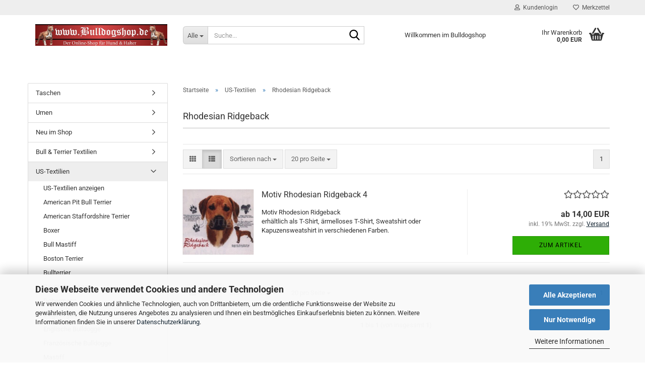

--- FILE ---
content_type: text/html; charset=utf-8
request_url: https://www.bulldogshop.de/us-textilien/rhodesian-ridgeback/
body_size: 14124
content:





	<!DOCTYPE html>
	<html xmlns="http://www.w3.org/1999/xhtml" dir="ltr" lang="de">
		
			<head>
				
					
					<!--

					=========================================================
					Shopsoftware by Gambio GmbH (c) 2005-2023 [www.gambio.de]
					=========================================================

					Gambio GmbH offers you highly scalable E-Commerce-Solutions and Services.
					The Shopsoftware is redistributable under the GNU General Public License (Version 2) [http://www.gnu.org/licenses/gpl-2.0.html].
					based on: E-Commerce Engine Copyright (c) 2006 xt:Commerce, created by Mario Zanier & Guido Winger and licensed under GNU/GPL.
					Information and contribution at http://www.xt-commerce.com

					=========================================================
					Please visit our website: www.gambio.de
					=========================================================

					-->
				

                
                    
                

				
					<meta name="viewport" content="width=device-width, initial-scale=1, minimum-scale=1.0" />
				

				
					<meta http-equiv="Content-Type" content="text/html; charset=utf-8" />
		<meta name="language" content="de" />
		<meta name="keywords" content="Bulldogshop, Bulldog, Dogo, Pitbull, Pit Bull, Staffordshire, Bullterrier, Bordeaux, Dogge, Accessoires, Zubehör, Leine, Halsband, Geschirr, Aufkleber, T-Shirt,Fussmatte,Aufkleber,Warnschild" />
		<meta name="description" content="Rhodesian Ridgeback" />
		<meta property="og:description" content="Rhodesian Ridgeback" />
		<meta property="og:image" content="https://www.bulldogshop.de/images/categories/og/" />
		<meta property="og:title" content="Rhodesian Ridgeback" />
		<meta property="og:type" content="product.group" />
		<title>Bulldogshop - Rhodesian Ridgeback</title>

				

								
									

				
					<base href="https://www.bulldogshop.de/" />
				

				
											
							<link rel="shortcut icon" href="https://www.bulldogshop.de/images/logos/favicon.ico" type="image/x-icon" />
						
									

				
											
							<link rel="apple-touch-icon" href="https://www.bulldogshop.de/images/logos/favicon.png" />
						
									

				
											
							<link id="main-css" type="text/css" rel="stylesheet" href="public/theme/styles/system/main.min.css?bust=1760826069" />
						
									

				
					<meta name="robots" content="index,follow" />
		<link rel="canonical" href="https://www.bulldogshop.de/us-textilien/rhodesian-ridgeback/" />
		<meta property="og:url" content="https://www.bulldogshop.de/us-textilien/rhodesian-ridgeback/">
		
				

				
									
			</head>
		
		
			<body class="page-index-type-c52 page-index-type-gm_boosted_category page-index-type-cat page-index-type-cPath"
				  data-gambio-namespace="https://www.bulldogshop.de/public/theme/javascripts/system"
				  data-jse-namespace="https://www.bulldogshop.de/JSEngine/build"
				  data-gambio-controller="initialize"
				  data-gambio-widget="input_number responsive_image_loader transitions header image_maps modal history dropdown core_workarounds anchor"
				  data-input_number-separator=","
					>

				
					
				

				
									

				
									
		




	



	
		<div id="outer-wrapper" >
			
				<header id="header" class="navbar">
					
	





	<div id="topbar-container">
						
		
					

		
			<div class="navbar-topbar">
				
					<nav data-gambio-widget="menu link_crypter" data-menu-switch-element-position="false" data-menu-events='{"desktop": ["click"], "mobile": ["click"]}' data-menu-ignore-class="dropdown-menu">
						<ul class="nav navbar-nav navbar-right" data-menu-replace="partial">

                            <li class="navbar-topbar-item">
                                <ul id="secondaryNavigation" class="nav navbar-nav ignore-menu">
                                                                    </ul>

                                <script id="secondaryNavigation-menu-template" type="text/mustache">
                                    
                                        <ul id="secondaryNavigation" class="nav navbar-nav">
                                            <li v-for="(item, index) in items" class="navbar-topbar-item hidden-xs content-manager-item">
                                                <a href="javascript:;" :title="item.title" @click="goTo(item.content)">
                                                    <span class="fa fa-arrow-circle-right visble-xs-block"></span>
                                                    {{item.title}}
                                                </a>
                                            </li>
                                        </ul>
                                    
                                </script>
                            </li>

							
															

							
															

							
															

							
															

							
															

							
							
																	
										<li class="dropdown navbar-topbar-item first">
											<a title="Anmeldung" href="/us-textilien/rhodesian-ridgeback/#" class="dropdown-toggle" data-toggle-hover="dropdown" role="button" aria-label="Kundenlogin">
												
																											
															<span class="fa fa-user-o"></span>
														
																									

												&nbsp;Kundenlogin
											</a>
											




	<ul class="dropdown-menu dropdown-menu-login arrow-top">
		
			<li class="arrow"></li>
		
		
		
			<li class="dropdown-header hidden-xs">Kundenlogin</li>
		
		
		
			<li>
				<form action="https://www.bulldogshop.de/login.php?action=process" method="post" class="form-horizontal">
					<input type="hidden" name="return_url" value="https://www.bulldogshop.de/us-textilien/rhodesian-ridgeback/">
					<input type="hidden" name="return_url_hash" value="d1de8d8d42f8158015a526c5f957014073cf73dc596513ca3e67fb6c7d8baf2c">
					
						<div class="form-group">
                            <label for="box-login-dropdown-login-username" class="form-control sr-only">E-Mail</label>
							<input
                                autocomplete="username"
                                type="email"
                                id="box-login-dropdown-login-username"
                                class="form-control"
                                placeholder="E-Mail"
                                name="email_address"
                                oninput="this.setCustomValidity('')"
                                oninvalid="this.setCustomValidity('Bitte geben Sie eine korrekte Emailadresse ein')"
                            />
						</div>
					
					
                        <div class="form-group password-form-field" data-gambio-widget="show_password">
                            <label for="box-login-dropdown-login-password" class="form-control sr-only">Passwort</label>
                            <input autocomplete="current-password" type="password" id="box-login-dropdown-login-password" class="form-control" placeholder="Passwort" name="password" />
                            <button class="btn show-password hidden" type="button">
                                <i class="fa fa-eye" aria-hidden="true"></i>
                                <span class="sr-only">Toggle Password View</span>
                            </button>
                        </div>
					
					
						<div class="dropdown-footer row">
							
	
								
									<input type="submit" class="btn btn-primary btn-block" value="Anmelden" />
								
								<ul>
									
										<li>
											<a title="Konto erstellen" href="https://www.bulldogshop.de/shop.php?do=CreateRegistree">
												Konto erstellen
											</a>
										</li>
									
									
										<li>
											<a title="Passwort vergessen?" href="https://www.bulldogshop.de/password_double_opt.php">
												Passwort vergessen?
											</a>
										</li>
									
								</ul>
							
	

	
						</div>
					
				</form>
			</li>
		
	</ul>


										</li>
									
															

							
																	
										<li class="navbar-topbar-item">
											<a href="https://www.bulldogshop.de/wish_list.php" title="Merkzettel anzeigen" aria-label="Merkzettel">
												
																											
															<span class="fa fa-heart-o"></span>
														
																									

												&nbsp;Merkzettel
											</a>
										</li>
									
															

							
						</ul>
					</nav>
				
			</div>
		
	</div>




	<div class="inside">

		<div class="row">

		
												
			<div class="navbar-header" data-gambio-widget="mobile_menu">
									
							
		<div id="navbar-brand" class="navbar-brand">
			<a href="https://www.bulldogshop.de/" title="Bulldogshop">
				<img id="main-header-logo" class="img-responsive" src="https://www.bulldogshop.de/images/logos/bulldogshop_logo_logo_logo.jpg" alt="Bulldogshop-Logo">
			</a>
		</div>
	
					
								
					
	
	
			
	
		<button type="button" class="navbar-toggle" aria-label="navigationbar toggle button" data-mobile_menu-target="#categories .navbar-collapse"
		        data-mobile_menu-body-class="categories-open" data-mobile_menu-toggle-content-visibility>
			<img src="public/theme/images/svgs/bars.svg" class="gx-menu svg--inject" alt="menu bars icon">
		</button>
	
	
	
		<button type="button" class="navbar-toggle cart-icon" data-mobile_menu-location="shopping_cart.php">
			<img src="public/theme/images/svgs/basket.svg" class="gx-cart-basket svg--inject" alt="shopping cart icon">
			<span class="cart-products-count hidden">
				0
			</span>
		</button>
	
	
			
			<button type="button" class="navbar-toggle" aria-label="searchbar toggle button" data-mobile_menu-target=".navbar-search" data-mobile_menu-body-class="search-open"
					data-mobile_menu-toggle-content-visibility>
				<img src="public/theme/images/svgs/search.svg" class="gx-search svg--inject" alt="search icon">
			</button>
		
	
				
			</div>
		

		
							






	<div class="navbar-search collapse">

		
						<p class="navbar-search-header dropdown-header">Suche</p>
		

		
			<form role="search" action="advanced_search_result.php" method="get" data-gambio-widget="live_search">

				<div class="navbar-search-input-group input-group">
					<div class="navbar-search-input-group-btn input-group-btn custom-dropdown" data-dropdown-trigger-change="false" data-dropdown-trigger-no-change="false">

						
							<button aria-label="Suche..." type="button" class="btn btn-default dropdown-toggle" data-toggle="dropdown" aria-haspopup="true" aria-expanded="false">
								<span class="dropdown-name">Alle</span> <span class="caret"></span>
							</button>
						

						
															
									<ul class="dropdown-menu">
																				
												<li><a href="#" data-rel="0">Alle</a></li>
											
																							
													<li><a href="#" data-rel="115">Taschen</a></li>
												
																							
													<li><a href="#" data-rel="116">Urnen</a></li>
												
																							
													<li><a href="#" data-rel="1">Neu im Shop</a></li>
												
																							
													<li><a href="#" data-rel="32">Bull & Terrier Textilien</a></li>
												
																							
													<li><a href="#" data-rel="2">US-Textilien</a></li>
												
																							
													<li><a href="#" data-rel="30">Mousepads</a></li>
												
																							
													<li><a href="#" data-rel="3">Fussmatten</a></li>
												
																							
													<li><a href="#" data-rel="20">Dog-Shirts</a></li>
												
																							
													<li><a href="#" data-rel="4">Warnschilder</a></li>
												
																							
													<li><a href="#" data-rel="5">Kalender 2023</a></li>
												
																							
													<li><a href="#" data-rel="6">Halsbänder</a></li>
												
																							
													<li><a href="#" data-rel="7">Leinen</a></li>
												
																							
													<li><a href="#" data-rel="13">Geschirre</a></li>
												
																							
													<li><a href="#" data-rel="16">Breaking Sticks</a></li>
												
																							
													<li><a href="#" data-rel="15">Maulkörbe</a></li>
												
																							
													<li><a href="#" data-rel="8">Hundefiguren</a></li>
												
																							
													<li><a href="#" data-rel="33">Geldbörsen Frauen</a></li>
												
																							
													<li><a href="#" data-rel="34">Geldbörsen Männer</a></li>
												
																							
													<li><a href="#" data-rel="35">Regenschirme</a></li>
												
																							
													<li><a href="#" data-rel="9">Tassen</a></li>
												
																							
													<li><a href="#" data-rel="10">Anstecker & Pins</a></li>
												
																							
													<li><a href="#" data-rel="11">Aufkleber</a></li>
												
																							
													<li><a href="#" data-rel="17">Schlüsselanhänger</a></li>
												
																							
													<li><a href="#" data-rel="18">Designer Fussmatten</a></li>
												
																							
													<li><a href="#" data-rel="19">Ergänzungsfuttermittel</a></li>
												
																							
													<li><a href="#" data-rel="14">Chopper & Biker Textilien</a></li>
												
																							
													<li><a href="#" data-rel="21">Doberman Deutschland</a></li>
												
																							
													<li><a href="#" data-rel="22">Tysonz</a></li>
												
																							
													<li><a href="#" data-rel="23">Hosen / Shorts</a></li>
												
																							
													<li><a href="#" data-rel="24">Schuhe / Boots</a></li>
												
																							
													<li><a href="#" data-rel="25">Sonstiges</a></li>
												
																							
													<li><a href="#" data-rel="26">Futternäpfe</a></li>
												
																							
													<li><a href="#" data-rel="27">Transport & Sicherheit</a></li>
												
																							
													<li><a href="#" data-rel="31">Kühlprodukte</a></li>
												
																							
													<li><a href="#" data-rel="29">Training und Sport</a></li>
												
																							
													<li><a href="#" data-rel="28">Schwibbögen / Lichterbögen</a></li>
												
																							
													<li><a href="#" data-rel="37">Gold- und Silberschmuck</a></li>
												
																							
													<li><a href="#" data-rel="36">Gürteltaschen</a></li>
												
																							
													<li><a href="#" data-rel="12">Sonderangebote</a></li>
												
																							
													<li><a href="#" data-rel="38">Hundefutter</a></li>
												
																														</ul>
								
													

						
															
                                    <label for="top-search-button-categories-id" class="sr-only">Alle</label>
									<select id="top-search-button-categories-id" name="categories_id">
										<option value="0">Alle</option>
																																	
													<option value="115">Taschen</option>
												
																							
													<option value="116">Urnen</option>
												
																							
													<option value="1">Neu im Shop</option>
												
																							
													<option value="32">Bull & Terrier Textilien</option>
												
																							
													<option value="2">US-Textilien</option>
												
																							
													<option value="30">Mousepads</option>
												
																							
													<option value="3">Fussmatten</option>
												
																							
													<option value="20">Dog-Shirts</option>
												
																							
													<option value="4">Warnschilder</option>
												
																							
													<option value="5">Kalender 2023</option>
												
																							
													<option value="6">Halsbänder</option>
												
																							
													<option value="7">Leinen</option>
												
																							
													<option value="13">Geschirre</option>
												
																							
													<option value="16">Breaking Sticks</option>
												
																							
													<option value="15">Maulkörbe</option>
												
																							
													<option value="8">Hundefiguren</option>
												
																							
													<option value="33">Geldbörsen Frauen</option>
												
																							
													<option value="34">Geldbörsen Männer</option>
												
																							
													<option value="35">Regenschirme</option>
												
																							
													<option value="9">Tassen</option>
												
																							
													<option value="10">Anstecker & Pins</option>
												
																							
													<option value="11">Aufkleber</option>
												
																							
													<option value="17">Schlüsselanhänger</option>
												
																							
													<option value="18">Designer Fussmatten</option>
												
																							
													<option value="19">Ergänzungsfuttermittel</option>
												
																							
													<option value="14">Chopper & Biker Textilien</option>
												
																							
													<option value="21">Doberman Deutschland</option>
												
																							
													<option value="22">Tysonz</option>
												
																							
													<option value="23">Hosen / Shorts</option>
												
																							
													<option value="24">Schuhe / Boots</option>
												
																							
													<option value="25">Sonstiges</option>
												
																							
													<option value="26">Futternäpfe</option>
												
																							
													<option value="27">Transport & Sicherheit</option>
												
																							
													<option value="31">Kühlprodukte</option>
												
																							
													<option value="29">Training und Sport</option>
												
																							
													<option value="28">Schwibbögen / Lichterbögen</option>
												
																							
													<option value="37">Gold- und Silberschmuck</option>
												
																							
													<option value="36">Gürteltaschen</option>
												
																							
													<option value="12">Sonderangebote</option>
												
																							
													<option value="38">Hundefutter</option>
												
																														</select>
								
													

					</div>
					<input type="text" id="search-field-input" name="keywords" placeholder="Suche..." class="form-control search-input" autocomplete="off" />
					
					<button aria-label="Suche..." type="submit" class="form-control-feedback">
						<img src="public/theme/images/svgs/search.svg" class="gx-search-input svg--inject" alt="search icon">
					</button>
					

                    <label for="search-field-input" class="control-label sr-only">Suche...</label>
					

				</div>


									<input type="hidden" value="1" name="inc_subcat" />
				
				
					<div class="navbar-search-footer visible-xs-block">
						
							<button class="btn btn-primary btn-block" type="submit">
								Suche...
							</button>
						
						
							<a href="advanced_search.php" class="btn btn-default btn-block" title="Erweiterte Suche">
								Erweiterte Suche
							</a>
						
					</div>
				

				<div class="search-result-container"></div>

			</form>
		
	</div>


					

		
							
					
	<div class="custom-container">
		
			<div class="inside">
				
											
							<p>
	Willkommen im Bulldogshop
</p>

						
									
			</div>
		
	</div>
				
					

		
    		<!-- layout_header honeygrid -->
							
					


	<nav id="cart-container" class="navbar-cart" data-gambio-widget="menu cart_dropdown" data-menu-switch-element-position="false">
		
			<ul class="cart-container-inner">
				
					<li>
						<a href="https://www.bulldogshop.de/shopping_cart.php" class="dropdown-toggle">
							
								<img src="public/theme/images/svgs/basket.svg" alt="shopping cart icon" class="gx-cart-basket svg--inject">
								<span class="cart">
									Ihr Warenkorb<br />
									<span class="products">
										0,00 EUR
									</span>
								</span>
							
							
																	<span class="cart-products-count hidden">
										
									</span>
															
						</a>

						
							



	<ul class="dropdown-menu arrow-top cart-dropdown cart-empty">
		
			<li class="arrow"></li>
		
	
		
					
	
		
			<li class="cart-dropdown-inside">
		
				
									
				
									
						<div class="cart-empty">
							Sie haben noch keine Artikel in Ihrem Warenkorb.
						</div>
					
								
			</li>
		
	</ul>
						
					</li>
				
			</ul>
		
	</nav>

				
					

		</div>

	</div>









	<noscript>
		<div class="alert alert-danger noscript-notice" role="alert">
			JavaScript ist in Ihrem Browser deaktiviert. Aktivieren Sie JavaScript, um alle Funktionen des Shops nutzen und alle Inhalte sehen zu können.
		</div>
	</noscript>



			



	
					
				<div id="categories">
					<div class="navbar-collapse collapse">
						
							<nav class="navbar-default navbar-categories hidden-sm hidden-md hidden-lg" data-gambio-widget="menu">
								
									<ul class="level-1 nav navbar-nav">
																				
										
											<li class="dropdown dropdown-more" style="display: none">
												
													<a class="dropdown-toggle" href="#" title="">
														Weitere
													</a>
												
												
													<ul class="level-2 dropdown-menu ignore-menu"></ul>
												
											</li>
										
									</ul>
								
							</nav>
						
					</div>
				</div>
			
			


					</header>
			

			
				
				

			
				<div id="wrapper">
					<div class="row">

						
							<div id="main">
								<div class="main-inside">
									
										
	
			<script type="application/ld+json">{"@context":"https:\/\/schema.org","@type":"BreadcrumbList","itemListElement":[{"@type":"ListItem","position":1,"name":"Startseite","item":"https:\/\/www.bulldogshop.de\/"},{"@type":"ListItem","position":2,"name":"US-Textilien","item":"https:\/\/www.bulldogshop.de\/us-textilien\/"},{"@type":"ListItem","position":3,"name":"Rhodesian Ridgeback","item":"https:\/\/www.bulldogshop.de\/us-textilien\/rhodesian-ridgeback\/"}]}</script>
	    
		<div id="breadcrumb_navi">
            				<span class="breadcrumbEntry">
													<a href="https://www.bulldogshop.de/" class="headerNavigation" >
								<span aria-label="Startseite">Startseite</span>
							</a>
											</span>
                <span class="breadcrumbSeparator"> &raquo; </span>            				<span class="breadcrumbEntry">
													<a href="https://www.bulldogshop.de/us-textilien/" class="headerNavigation" >
								<span aria-label="US-Textilien">US-Textilien</span>
							</a>
											</span>
                <span class="breadcrumbSeparator"> &raquo; </span>            				<span class="breadcrumbEntry">
													<span aria-label="Rhodesian Ridgeback">Rhodesian Ridgeback</span>
                        					</span>
                            		</div>
    


									

									
										<div id="shop-top-banner">
																					</div>
									

									


	
		<div id="categories-below-breadcrumb_52" data-gx-content-zone="categories-below-breadcrumb_52" class="gx-content-zone">

</div>
	

	
		


	<div class="filter-selection-container hidden">
				
		
		<p><strong>Aktueller Filter</strong></p>
		
		
			</div>
	
	
	
	
		
	
					
							
			


	
			

	
	
	
	
		
	










	
		
	

	
		
	

	
		
	
					
									
						<h1>Rhodesian Ridgeback</h1>
					
							
			


	
			

	

	
		


	<div class="productlisting-filter-container"
		 data-gambio-widget="product_listing_filter"
		 data-product_listing_filter-target=".productlist-viewmode">
		<form name="panel"
			  action="/us-textilien/rhodesian-ridgeback/"
			  method="get" >
			<input type="hidden" name="view_mode" value="default" />

			<div class="row">
				<div class="col-xs-12 col-lg-6">

					
	<div class="productlisting-filter-hiddens">
			</div>

					
						<div class="jsPanelViewmode panel-viewmode clearfix productlist-viewmode-list btn-group">
							<a href="/"
                               role="button"
							   class="btn btn-default jsProductListingGrid productlisting-listing-grid"
							   data-product_listing_filter-add="productlist-viewmode-grid"
							   data-product_listing_filter-url-param="tiled"
							   rel="nofollow"
							   aria-label="Kachelansicht"
							   title="Kachelansicht"> <i class="fa fa-th"></i> </a> <a href="/"
                                                                                             role="button"
																											   class="btn btn-default jsProductListingList productlisting-listing-list active"
																											   data-product_listing_filter-add="productlist-viewmode-list"
																											   data-product_listing_filter-url-param="default"
																											   rel="nofollow"
																											   aria-label="Listenansicht"
																											   title="Listenansicht">
								<i class="fa fa-th-list"></i> </a>
						</div>
					

					
						<a href="#filterbox-container"
						   class="btn btn-default filter-button js-open-modal hidden-sm hidden-md hidden-lg"
						   data-modal-type="alert"
						   data-modal-settings='{"title": "FILTER", "dialogClass": "box-filter"}'
						   rel="nofollow">
							<i class="fa fa-filter"></i>
                            <span class="sr-only">FILTER</span>
                        </a>
					


					
						<div class="btn-group dropdown custom-dropdown" data-dropdown-shorten="null">
							
								<button type="button" role="combobox" class="btn btn-default dropdown-toggle" aria-label="Sortiere Artikel nach" aria-expanded="false" aria-haspopup="listbox" aria-controls="sort-listing-panel">
									<span class="dropdown-name">
										Sortieren nach 
																			</span> <span class="caret"></span>
								</button>
							
							
								<ul id="sort-listing-panel" class="dropdown-menu">
									<li><a data-rel="price_asc"
										   href="/"
										   rel="nofollow"
                                           role="button"
										   aria-label="Preis aufsteigend"
										   title="Preis aufsteigend">Preis aufsteigend</a>
									</li>
									<li><a data-rel="price_desc"
										   href="/"
										   rel="nofollow"
                                           role="button"
										   aria-label="Preis absteigend"
										   title="Preis absteigend">Preis absteigend</a></li>
									<li class="divider"></li>
									<li><a data-rel="name_asc"
										   href="/"
										   rel="nofollow"
                                           role="button"
										   aria-label="Name aufsteigend"
										   title="Name aufsteigend">Name aufsteigend</a>
									</li>
									<li><a data-rel="name_desc"
										   href="/"
										   rel="nofollow"
                                           role="button"
										   aria-label="Name absteigend"
										   title="Name absteigend">Name absteigend</a>
									</li>
									<li class="divider"></li>
									<li><a data-rel="date_asc"
										   href="/"
										   rel="nofollow"
                                           role="button"
										   aria-label="Einstelldatum aufsteigend"
										   title="Einstelldatum aufsteigend">Einstelldatum aufsteigend</a>
									</li>
									<li><a data-rel="date_desc"
										   href="/"
										   rel="nofollow"
                                           role="button"
										   aria-label="Einstelldatum absteigend"
										   title="Einstelldatum absteigend">Einstelldatum absteigend</a>
									</li>
									<li class="divider"></li>
									<li><a data-rel="shipping_asc"
										   href="/"
										   rel="nofollow"
                                           role="button"
										   aria-label="Lieferzeit aufsteigend"
										   title="Lieferzeit aufsteigend">Lieferzeit aufsteigend</a></li>
									<li><a data-rel="shipping_desc"
										   href="/"
										   rel="nofollow"
                                           role="button"
										   aria-label="Lieferzeit absteigend"
										   title="Lieferzeit absteigend">Lieferzeit absteigend</a></li>
								</ul>
							
							
                                <label for="sort-listing-option-panel" class="form-control sr-only">Sortieren nach </label>
								<select id="sort-listing-option-panel" name="listing_sort" class="jsReload input-select">
									<option value="" selected="selected">Sortieren nach </option>
									<option value="price_asc">Preis aufsteigend</option>
									<option value="price_desc">Preis absteigend</option>
									<option value="name_asc">Name aufsteigend</option>
									<option value="name_desc">Name absteigend</option>
									<option value="date_asc">Einstelldatum aufsteigend</option>
									<option value="date_desc">Einstelldatum absteigend</option>
									<option value="shipping_asc">Lieferzeit aufsteigend</option>
									<option value="shipping_desc">Lieferzeit absteigend</option>
								</select>
							
						</div>
					

					
					
						<div class="btn-group dropdown custom-dropdown" data-dropdown-shorten="null">
							
								<button type="button" role="combobox" class="btn btn-default dropdown-toggle" aria-label="Artikel pro Seite" aria-expanded="false" aria-haspopup="listbox" aria-controls="items-per-page-panel">
									<span class="dropdown-name">
										20 pro Seite
																			</span> <span class="caret"></span>
								</button>
							
							
								<ul id="items-per-page-panel" class="dropdown-menu">
									<li>										<a data-rel="20" href="/" role="button" aria-label="20 pro Seite" title="20 pro Seite" rel="nofollow">20 pro Seite</a></li>
									<li>										<a data-rel="40" href="/" role="button" aria-label="40 pro Seite" title="40 pro Seite" rel="nofollow">40 pro Seite</a></li>
									<li>										<a data-rel="60" href="/" role="button" aria-label="60 pro Seite" title="60 pro Seite" rel="nofollow">60 pro Seite</a></li>
									<li>										<a data-rel="120" href="/" role="button" aria-label="120 pro Seite" title="120 pro Seite" rel="nofollow">120 pro Seite</a></li>
									<li>										<a data-rel="240" href="/" role="button" aria-label="240 pro Seite" title="240 pro Seite" rel="nofollow">240 pro Seite</a></li>
								</ul>
							
							
                                <label for="items-per-page-dropdown-option-panel" class="form-control sr-only"> pro Seite</label>
								<select id="items-per-page-dropdown-option-panel" name="listing_count" class="jsReload input-select">
									<option value="20">20 pro Seite</option>
									<option value="40">40 pro Seite</option>
									<option value="60">60 pro Seite</option>
									<option value="120">120 pro Seite</option>
									<option value="240">240 pro Seite</option>
								</select>
							
						</div>
					

				</div>

				
					<div class="col-xs-12 col-lg-6">
						



	<div class="panel-pagination text-right">
		<nav>
			<ul class="pagination">
				<li>
									</li><!-- to avoid spaces
									--><li>
											<span class="active">1</span>
									</li><!-- to avoid spaces
								--><li>
									</li>
			</ul>
		</nav>
	</div>
					</div>
				

			</div>

		</form>
	</div>

	

	
		<div class="container-fluid"
			 data-gambio-widget="product_hover"
			 data-product_hover-scope=".productlist-viewmode-grid">
			<div class="row product-filter-target productlist productlist-viewmode productlist-viewmode-list"
				 data-gambio-widget="cart_handler">

				
					




		
								
								
		
			
		
	
		
			
		
	
		
			






	
		
	

	
		<div class="product-container"
				 data-index="productlist_76">

			
                <form  class="product-tile no-status-check">
					
					
						<div class="inside">
							<div class="content-container">
								<div class="content-container-inner">
									
									
										<figure class="image" id="productlist_76_img">
											
																									
																																																	
														<span title="Motiv Rhodesian Ridgeback 4" class="product-hover-main-image product-image">
                                                            <a href="https://www.bulldogshop.de/motiv-rhodesian-ridgeback-4.html">
															    <img src="images/product_images/info_images/14fccc0c83fa8998ef13ef10f2cc7e05.jpg" alt="Motiv Rhodesian Ridgeback 4" loading="lazy">
                                                            </a>
														</span>
													
																							

											
																							

											
																							

											
																							
										</figure>
									
									
									
										<div class="title-description">
											
												<div class="title">
													<a href="https://www.bulldogshop.de/motiv-rhodesian-ridgeback-4.html" title="Motiv Rhodesion Ridgeback 
 erhältlich als T-Shirt, ärmelloses T-Shirt,..." class="product-url ">
														Motiv Rhodesian Ridgeback 4
													</a>
												</div>
											
											

											
																									
														<div class="description hidden-grid">
															Motiv Rhodesion Ridgeback 
<p>erhältlich als T-Shirt, ärmelloses T-Shirt, Sweatshirt oder Kapuzensweatshirt in verschiedenen Farben.</p>
														</div>
													
																							
				
											
												
											

											
																							
				
				
											
												<div class="shipping hidden visible-list">
													
																											
												</div><!-- // .shipping -->
											
				
										</div><!-- // .title-description -->
									

									
										
																							<div class="hidden-list rating-container">
													<span  title="Motiv Rhodesion Ridgeback 
 erhältlich als T-Shirt, ärmelloses T-Shirt,...">
																													


	<span class="rating-stars rating-stars--10" title="Bisher wurden keine Rezensionen zu diesem Produkt abgegeben">
		<span class="gm-star"></span>
		<span class="gm-star"></span>
		<span class="gm-star"></span>
		<span class="gm-star"></span>
		<span class="gm-star"></span>
		<span class="rating-stars-mask">
			<span class="rating-stars-inside">
				<span class="gm-star"></span>
				<span class="gm-star"></span>
				<span class="gm-star"></span>
				<span class="gm-star"></span>
				<span class="gm-star"></span>
			</span>
		</span>
	</span>
																											</span>
												</div>
																					
									
				
									
										<div class="price-tax">

											
																									
														<div class="rating hidden-grid">
															<span  title="Motiv Rhodesion Ridgeback 
 erhältlich als T-Shirt, ärmelloses T-Shirt,...">
																																	


	<span class="rating-stars rating-stars--10" title="Bisher wurden keine Rezensionen zu diesem Produkt abgegeben">
		<span class="gm-star"></span>
		<span class="gm-star"></span>
		<span class="gm-star"></span>
		<span class="gm-star"></span>
		<span class="gm-star"></span>
		<span class="rating-stars-mask">
			<span class="rating-stars-inside">
				<span class="gm-star"></span>
				<span class="gm-star"></span>
				<span class="gm-star"></span>
				<span class="gm-star"></span>
				<span class="gm-star"></span>
			</span>
		</span>
	</span>
																															</span>
														</div>
													
    
																							
											
											
												<div class="price">
													<span class="current-price-container" title="Motiv Rhodesion Ridgeback 
 erhältlich als T-Shirt, ärmelloses T-Shirt,...">
														ab 14,00 EUR
														
																																																								</span>
												</div>
											

											
												<div class="shipping hidden visible-flyover">
													
																											
													
													
																											
												</div><!-- // .shipping -->
											

											
												<div class="additional-container">
													<!-- Use this if you want to add something to the product tiles -->
												</div>
											
				
											
												<div class="tax-shipping-hint hidden-grid">
																											<div class="tax">inkl. 19% MwSt. zzgl. 
				<a class="gm_shipping_link lightbox_iframe" href="https://www.bulldogshop.de/popup/Versand-und-Zahlungsbedingungen.html"
						target="_self"
						rel="nofollow"
						data-modal-settings='{"title":"Versand", "sectionSelector": ".content_text", "bootstrapClass": "modal-lg"}'>
					<span style="text-decoration:underline">Versand</span>
		        </a></div>
																									</div>
											
				
											
												<div class="cart-error-msg alert alert-danger hidden hidden-grid" role="alert"></div>
											
				
											<div class="button-input hidden-grid" >
												
																											
															<div class="row">
																<div class="col-xs-12 col-lg-3 quantity-input" data-gambio-widget="input_number">
																	
																																					<input type="hidden" name="products_qty" value="1" />
																																			
																</div>
						
																<div class="col-xs-12 col-lg-9">
																	
																																				
																			<button class="btn btn-primary btn-buy btn-block pull-right js-btn-add-to-cart"
																					type="submit"
																					name="btn-add-to-cart"
																					title="Zum Artikel">
																																									Zum Artikel
																																							</button>
																		
																	
																</div>
															</div>
														
																									
											
												<input type="hidden" name="products_id" value="76" />
											</div><!-- // .button-input -->
										</div><!-- // .price-tax -->
									
								</div><!-- // .content-container-inner -->
							</div><!-- // .content-container -->
						</div><!-- // .inside -->
					
				</form>
			

			
							
		</div><!-- // .product-container -->
	

		
	
	
				
			</div>
		</div>
	

	
		


	<div class="productlisting-filter-container"
		 data-gambio-widget="product_listing_filter"
		 data-product_listing_filter-target=".productlist-viewmode">
		<form name="panel2"
			  action="/us-textilien/rhodesian-ridgeback/"
			  method="get" >
			<input type="hidden" name="view_mode" value="default" />

			<div class="row">
				<div class="col-xs-12 col-lg-6">

					
	<div class="productlisting-filter-hiddens">
			</div>

					
						<div class="jsPanelViewmode panel-viewmode clearfix productlist-viewmode-list btn-group">
							<a href="/"
                               role="button"
							   class="btn btn-default jsProductListingGrid productlisting-listing-grid"
							   data-product_listing_filter-add="productlist-viewmode-grid"
							   data-product_listing_filter-url-param="tiled"
							   rel="nofollow"
							   aria-label="Kachelansicht"
							   title="Kachelansicht"> <i class="fa fa-th"></i> </a> <a href="/"
                                                                                             role="button"
																											   class="btn btn-default jsProductListingList productlisting-listing-list active"
																											   data-product_listing_filter-add="productlist-viewmode-list"
																											   data-product_listing_filter-url-param="default"
																											   rel="nofollow"
																											   aria-label="Listenansicht"
																											   title="Listenansicht">
								<i class="fa fa-th-list"></i> </a>
						</div>
					

					
						<a href="#filterbox-container"
						   class="btn btn-default filter-button js-open-modal hidden-sm hidden-md hidden-lg"
						   data-modal-type="alert"
						   data-modal-settings='{"title": "FILTER", "dialogClass": "box-filter"}'
						   rel="nofollow">
							<i class="fa fa-filter"></i>
                            <span class="sr-only">FILTER</span>
                        </a>
					


					
						<div class="btn-group dropdown custom-dropdown" data-dropdown-shorten="null">
							
								<button type="button" role="combobox" class="btn btn-default dropdown-toggle" aria-label="Sortiere Artikel nach" aria-expanded="false" aria-haspopup="listbox" aria-controls="sort-listing-panel2">
									<span class="dropdown-name">
										Sortieren nach 
																			</span> <span class="caret"></span>
								</button>
							
							
								<ul id="sort-listing-panel2" class="dropdown-menu">
									<li><a data-rel="price_asc"
										   href="/"
										   rel="nofollow"
                                           role="button"
										   aria-label="Preis aufsteigend"
										   title="Preis aufsteigend">Preis aufsteigend</a>
									</li>
									<li><a data-rel="price_desc"
										   href="/"
										   rel="nofollow"
                                           role="button"
										   aria-label="Preis absteigend"
										   title="Preis absteigend">Preis absteigend</a></li>
									<li class="divider"></li>
									<li><a data-rel="name_asc"
										   href="/"
										   rel="nofollow"
                                           role="button"
										   aria-label="Name aufsteigend"
										   title="Name aufsteigend">Name aufsteigend</a>
									</li>
									<li><a data-rel="name_desc"
										   href="/"
										   rel="nofollow"
                                           role="button"
										   aria-label="Name absteigend"
										   title="Name absteigend">Name absteigend</a>
									</li>
									<li class="divider"></li>
									<li><a data-rel="date_asc"
										   href="/"
										   rel="nofollow"
                                           role="button"
										   aria-label="Einstelldatum aufsteigend"
										   title="Einstelldatum aufsteigend">Einstelldatum aufsteigend</a>
									</li>
									<li><a data-rel="date_desc"
										   href="/"
										   rel="nofollow"
                                           role="button"
										   aria-label="Einstelldatum absteigend"
										   title="Einstelldatum absteigend">Einstelldatum absteigend</a>
									</li>
									<li class="divider"></li>
									<li><a data-rel="shipping_asc"
										   href="/"
										   rel="nofollow"
                                           role="button"
										   aria-label="Lieferzeit aufsteigend"
										   title="Lieferzeit aufsteigend">Lieferzeit aufsteigend</a></li>
									<li><a data-rel="shipping_desc"
										   href="/"
										   rel="nofollow"
                                           role="button"
										   aria-label="Lieferzeit absteigend"
										   title="Lieferzeit absteigend">Lieferzeit absteigend</a></li>
								</ul>
							
							
                                <label for="sort-listing-option-panel2" class="form-control sr-only">Sortieren nach </label>
								<select id="sort-listing-option-panel2" name="listing_sort" class="jsReload input-select">
									<option value="" selected="selected">Sortieren nach </option>
									<option value="price_asc">Preis aufsteigend</option>
									<option value="price_desc">Preis absteigend</option>
									<option value="name_asc">Name aufsteigend</option>
									<option value="name_desc">Name absteigend</option>
									<option value="date_asc">Einstelldatum aufsteigend</option>
									<option value="date_desc">Einstelldatum absteigend</option>
									<option value="shipping_asc">Lieferzeit aufsteigend</option>
									<option value="shipping_desc">Lieferzeit absteigend</option>
								</select>
							
						</div>
					

					
					
						<div class="btn-group dropdown custom-dropdown" data-dropdown-shorten="null">
							
								<button type="button" role="combobox" class="btn btn-default dropdown-toggle" aria-label="Artikel pro Seite" aria-expanded="false" aria-haspopup="listbox" aria-controls="items-per-page-panel2">
									<span class="dropdown-name">
										20 pro Seite
																			</span> <span class="caret"></span>
								</button>
							
							
								<ul id="items-per-page-panel2" class="dropdown-menu">
									<li>										<a data-rel="20" href="/" role="button" aria-label="20 pro Seite" title="20 pro Seite" rel="nofollow">20 pro Seite</a></li>
									<li>										<a data-rel="40" href="/" role="button" aria-label="40 pro Seite" title="40 pro Seite" rel="nofollow">40 pro Seite</a></li>
									<li>										<a data-rel="60" href="/" role="button" aria-label="60 pro Seite" title="60 pro Seite" rel="nofollow">60 pro Seite</a></li>
									<li>										<a data-rel="120" href="/" role="button" aria-label="120 pro Seite" title="120 pro Seite" rel="nofollow">120 pro Seite</a></li>
									<li>										<a data-rel="240" href="/" role="button" aria-label="240 pro Seite" title="240 pro Seite" rel="nofollow">240 pro Seite</a></li>
								</ul>
							
							
                                <label for="items-per-page-dropdown-option-panel2" class="form-control sr-only"> pro Seite</label>
								<select id="items-per-page-dropdown-option-panel2" name="listing_count" class="jsReload input-select">
									<option value="20">20 pro Seite</option>
									<option value="40">40 pro Seite</option>
									<option value="60">60 pro Seite</option>
									<option value="120">120 pro Seite</option>
									<option value="240">240 pro Seite</option>
								</select>
							
						</div>
					

				</div>

				
					<div class="col-xs-12 col-lg-6">
						



	<div class="panel-pagination text-right">
		<nav>
			<ul class="pagination">
				<li>
									</li><!-- to avoid spaces
									--><li>
											<span class="active">1</span>
									</li><!-- to avoid spaces
								--><li>
									</li>
			</ul>
		</nav>
	</div>
					</div>
				

			</div>

		</form>
	</div>

	

	
		


	<div class="row">
		<div class="col-sm-12">
			<div class="pagination-info">
				<span class="text-bold">1</span> bis <span class="text-bold">1</span> (von insgesamt <span class="text-bold">1</span>)
			</div>
		</div>
	</div>
	

	
		
	
			



	<div id="categories-description-bottom_52" data-gx-content-zone="categories-description-bottom_52" class="gx-content-zone">

</div>

	


								</div>
							</div>
						

						
							
    <aside id="left">
        
                            <div id="gm_box_pos_1" class="gm_box_container">


	<div class="box box-categories panel panel-default">
		<nav class="navbar-categories-left"
			 data-gambio-widget="menu"
			 data-menu-menu-type="vertical"
			 data-menu-unfold-level="0"
			 data-menu-accordion="false"
			 data-menu-show-all-link="true"
		>

			
				<ul class="level-1 nav">
					

					
													<li class="level-1-child"
								data-id="115">
								<a class="dropdown-toggle "
								   href="https://www.bulldogshop.de/Taschen/"
								   title="Taschen">
																		Taschen								</a>

								
							</li>
													<li class="level-1-child"
								data-id="116">
								<a class="dropdown-toggle "
								   href="https://www.bulldogshop.de/urnen/"
								   title="Urnen">
																		Urnen								</a>

								
							</li>
													<li class="level-1-child"
								data-id="1">
								<a class="dropdown-toggle "
								   href="https://www.bulldogshop.de/neu-im-shop/"
								   title="Neu im Shop">
																		Neu im Shop								</a>

								
							</li>
													<li class="dropdown level-1-child"
								data-id="32">
								<a class="dropdown-toggle "
								   href="https://www.bulldogshop.de/bull-terrier-textilien/"
								   title="Bull &amp; Terrier Textilien">
																		Bull &amp; Terrier Textilien								</a>

																	<ul data-level="2" class="level-2 dropdown-menu dropdown-menu-child">
										<li class="enter-category show">
											<a class="dropdown-toggle"
											   href="https://www.bulldogshop.de/bull-terrier-textilien/"
											   title="Bull &amp; Terrier Textilien">Bull & Terrier Textilien anzeigen</a>
										</li>

										
													<li class="level-2-child"
								data-id="100">
								<a class="dropdown-toggle "
								   href="https://www.bulldogshop.de/bull-terrier-textilien/maenner/"
								   title="Männer">
																		Männer								</a>

								
							</li>
													<li class="level-2-child"
								data-id="101">
								<a class="dropdown-toggle "
								   href="https://www.bulldogshop.de/bull-terrier-textilien/frauen/"
								   title="Frauen">
																		Frauen								</a>

								
							</li>
													<li class="level-2-child"
								data-id="102">
								<a class="dropdown-toggle "
								   href="https://www.bulldogshop.de/bull-terrier-textilien/kinder/"
								   title="Kinder">
																		Kinder								</a>

								
							</li>
											
									</ul>
								
							</li>
													<li class="dropdown open level-1-child"
								data-id="2">
								<a class="dropdown-toggle "
								   href="https://www.bulldogshop.de/us-textilien/"
								   title="US-Textilien">
																		US-Textilien								</a>

																	<ul data-level="2" class="level-2 dropdown-menu dropdown-menu-child">
										<li class="enter-category show">
											<a class="dropdown-toggle"
											   href="https://www.bulldogshop.de/us-textilien/"
											   title="US-Textilien">US-Textilien anzeigen</a>
										</li>

										
													<li class="level-2-child"
								data-id="39">
								<a class="dropdown-toggle "
								   href="https://www.bulldogshop.de/us-textilien/american-pit-bull-terrier/"
								   title="American Pit Bull Terrier">
																		American Pit Bull Terrier								</a>

								
							</li>
													<li class="level-2-child"
								data-id="40">
								<a class="dropdown-toggle "
								   href="https://www.bulldogshop.de/us-textilien/american-staffordshire-terrier/"
								   title="American Staffordshire Terrier">
																		American Staffordshire Terrier								</a>

								
							</li>
													<li class="level-2-child"
								data-id="41">
								<a class="dropdown-toggle "
								   href="https://www.bulldogshop.de/us-textilien/boxer/"
								   title="Boxer">
																		Boxer								</a>

								
							</li>
													<li class="level-2-child"
								data-id="42">
								<a class="dropdown-toggle "
								   href="https://www.bulldogshop.de/us-textilien/bull-mastiff/"
								   title="Bull Mastiff">
																		Bull Mastiff								</a>

								
							</li>
													<li class="level-2-child"
								data-id="43">
								<a class="dropdown-toggle "
								   href="https://www.bulldogshop.de/us-textilien/boston-terrier/"
								   title="Boston Terrier">
																		Boston Terrier								</a>

								
							</li>
													<li class="level-2-child"
								data-id="44">
								<a class="dropdown-toggle "
								   href="https://www.bulldogshop.de/us-textilien/bullterrier/"
								   title="Bullterrier">
																		Bullterrier								</a>

								
							</li>
													<li class="level-2-child"
								data-id="45">
								<a class="dropdown-toggle "
								   href="https://www.bulldogshop.de/us-textilien/deutsche-dogge/"
								   title="Deutsche Dogge">
																		Deutsche Dogge								</a>

								
							</li>
													<li class="level-2-child"
								data-id="46">
								<a class="dropdown-toggle "
								   href="https://www.bulldogshop.de/us-textilien/dobermann/"
								   title="Dobermann">
																		Dobermann								</a>

								
							</li>
													<li class="level-2-child"
								data-id="47">
								<a class="dropdown-toggle "
								   href="https://www.bulldogshop.de/us-textilien/dogo-argentino/"
								   title="Dogo Argentino">
																		Dogo Argentino								</a>

								
							</li>
													<li class="level-2-child"
								data-id="48">
								<a class="dropdown-toggle "
								   href="https://www.bulldogshop.de/us-textilien/englische-bulldogge/"
								   title="Englische Bulldogge">
																		Englische Bulldogge								</a>

								
							</li>
													<li class="level-2-child"
								data-id="49">
								<a class="dropdown-toggle "
								   href="https://www.bulldogshop.de/us-textilien/franzoesische-bulldogge/"
								   title="Französische Bulldogge">
																		Französische Bulldogge								</a>

								
							</li>
													<li class="level-2-child"
								data-id="50">
								<a class="dropdown-toggle "
								   href="https://www.bulldogshop.de/us-textilien/mastiff/"
								   title="Mastiff">
																		Mastiff								</a>

								
							</li>
													<li class="level-2-child"
								data-id="51">
								<a class="dropdown-toggle "
								   href="https://www.bulldogshop.de/us-textilien/mastino-neapolitano/"
								   title="Mastino Neapolitano">
																		Mastino Neapolitano								</a>

								
							</li>
													<li class="level-2-child active"
								data-id="52">
								<a class="dropdown-toggle "
								   href="https://www.bulldogshop.de/us-textilien/rhodesian-ridgeback/"
								   title="Rhodesian Ridgeback">
																		Rhodesian Ridgeback								</a>

								
							</li>
													<li class="level-2-child"
								data-id="53">
								<a class="dropdown-toggle "
								   href="https://www.bulldogshop.de/us-textilien/rottweiler/"
								   title="Rottweiler">
																		Rottweiler								</a>

								
							</li>
													<li class="level-2-child"
								data-id="54">
								<a class="dropdown-toggle "
								   href="https://www.bulldogshop.de/us-textilien/shar-pei/"
								   title="Shar Pei">
																		Shar Pei								</a>

								
							</li>
													<li class="level-2-child"
								data-id="55">
								<a class="dropdown-toggle "
								   href="https://www.bulldogshop.de/us-textilien/staffordshire-bullterrier/"
								   title="Staffordshire Bullterrier">
																		Staffordshire Bullterrier								</a>

								
							</li>
													<li class="level-2-child"
								data-id="56">
								<a class="dropdown-toggle "
								   href="https://www.bulldogshop.de/us-textilien/fun-shirts/"
								   title="Fun-Shirts">
																		Fun-Shirts								</a>

								
							</li>
											
									</ul>
								
							</li>
													<li class="level-1-child"
								data-id="30">
								<a class="dropdown-toggle "
								   href="https://www.bulldogshop.de/mousepads/"
								   title="Mousepads">
																		Mousepads								</a>

								
							</li>
													<li class="level-1-child"
								data-id="3">
								<a class="dropdown-toggle "
								   href="https://www.bulldogshop.de/fussmatten/"
								   title="Fussmatten">
																		Fussmatten								</a>

								
							</li>
													<li class="dropdown level-1-child"
								data-id="20">
								<a class="dropdown-toggle "
								   href="https://www.bulldogshop.de/dog-shirts/"
								   title="Dog-Shirts">
																		Dog-Shirts								</a>

																	<ul data-level="2" class="level-2 dropdown-menu dropdown-menu-child">
										<li class="enter-category show">
											<a class="dropdown-toggle"
											   href="https://www.bulldogshop.de/dog-shirts/"
											   title="Dog-Shirts">Dog-Shirts anzeigen</a>
										</li>

										
													<li class="level-2-child"
								data-id="108">
								<a class="dropdown-toggle "
								   href="https://www.bulldogshop.de/dog-shirts/allgemeine-hunde-sprueche/"
								   title="Allgemeine Hunde Sprüche">
																		Allgemeine Hunde Sprüche								</a>

								
							</li>
													<li class="level-2-child"
								data-id="114">
								<a class="dropdown-toggle "
								   href="https://www.bulldogshop.de/dog-shirts/american-bully/"
								   title="American Bully">
																		American Bully								</a>

								
							</li>
													<li class="level-2-child"
								data-id="109">
								<a class="dropdown-toggle "
								   href="https://www.bulldogshop.de/dog-shirts/Deutsche-Dogge-Motive/"
								   title="Deutsche Dogge Motive">
																		Deutsche Dogge Motive								</a>

								
							</li>
													<li class="level-2-child"
								data-id="110">
								<a class="dropdown-toggle "
								   href="https://www.bulldogshop.de/dog-shirts/Englische-Bulldogge-Motive/"
								   title="Englische Bulldogge Motive">
																		Englische Bulldogge Motive								</a>

								
							</li>
													<li class="level-2-child"
								data-id="112">
								<a class="dropdown-toggle "
								   href="https://www.bulldogshop.de/dog-shirts/mastiff-motive/"
								   title="Mastiff Motive">
																		Mastiff Motive								</a>

								
							</li>
													<li class="level-2-child"
								data-id="111">
								<a class="dropdown-toggle "
								   href="https://www.bulldogshop.de/dog-shirts/olde-english-bulldog/"
								   title="Old English Bulldog">
																		Old English Bulldog								</a>

								
							</li>
													<li class="level-2-child"
								data-id="113">
								<a class="dropdown-toggle "
								   href="https://www.bulldogshop.de/dog-shirts/Shar-Pei-Motive/"
								   title="Shar-Pei Motive">
																		Shar-Pei Motive								</a>

								
							</li>
													<li class="level-2-child"
								data-id="87">
								<a class="dropdown-toggle "
								   href="https://www.bulldogshop.de/dog-shirts/american-bulldog-motive/"
								   title="American Bulldog Motive">
																		American Bulldog Motive								</a>

								
							</li>
													<li class="level-2-child"
								data-id="88">
								<a class="dropdown-toggle "
								   href="https://www.bulldogshop.de/dog-shirts/american-staffordshire-terrier-motive/"
								   title="American Staffordshire Terrier Motive">
																		American Staffordshire Terrier Motive								</a>

								
							</li>
													<li class="level-2-child"
								data-id="85">
								<a class="dropdown-toggle "
								   href="https://www.bulldogshop.de/dog-shirts/bordeaux-doggen-motive/"
								   title="Bordeaux Doggen Motive">
																		Bordeaux Doggen Motive								</a>

								
							</li>
													<li class="level-2-child"
								data-id="80">
								<a class="dropdown-toggle "
								   href="https://www.bulldogshop.de/dog-shirts/bulldogshop-motive/"
								   title="Bulldogshop Motive">
																		Bulldogshop Motive								</a>

								
							</li>
													<li class="level-2-child"
								data-id="84">
								<a class="dropdown-toggle "
								   href="https://www.bulldogshop.de/dog-shirts/bullmastiff-motive/"
								   title="Bullmastiff Motive">
																		Bullmastiff Motive								</a>

								
							</li>
													<li class="level-2-child"
								data-id="79">
								<a class="dropdown-toggle "
								   href="https://www.bulldogshop.de/dog-shirts/bullterrier-motive/"
								   title="Bullterrier Motive">
																		Bullterrier Motive								</a>

								
							</li>
													<li class="level-2-child"
								data-id="78">
								<a class="dropdown-toggle "
								   href="https://www.bulldogshop.de/dog-shirts/cane-corso-motive/"
								   title="Cane Corso Motive">
																		Cane Corso Motive								</a>

								
							</li>
													<li class="level-2-child"
								data-id="83">
								<a class="dropdown-toggle "
								   href="https://www.bulldogshop.de/dog-shirts/deutscher-boxer-motive/"
								   title="Deutscher Boxer Motive">
																		Deutscher Boxer Motive								</a>

								
							</li>
													<li class="level-2-child"
								data-id="77">
								<a class="dropdown-toggle "
								   href="https://www.bulldogshop.de/dog-shirts/dobermann-motive/"
								   title="Dobermann Motive">
																		Dobermann Motive								</a>

								
							</li>
													<li class="level-2-child"
								data-id="75">
								<a class="dropdown-toggle "
								   href="https://www.bulldogshop.de/dog-shirts/dogo-argentino-motive/"
								   title="Dogo Argentino Motive">
																		Dogo Argentino Motive								</a>

								
							</li>
													<li class="level-2-child"
								data-id="74">
								<a class="dropdown-toggle "
								   href="https://www.bulldogshop.de/dog-shirts/dogo-canario-motive/"
								   title="Dogo Canario Motive">
																		Dogo Canario Motive								</a>

								
							</li>
													<li class="level-2-child"
								data-id="81">
								<a class="dropdown-toggle "
								   href="https://www.bulldogshop.de/dog-shirts/franzoesische-bulldogge-motive/"
								   title="Französische Bulldogge Motive">
																		Französische Bulldogge Motive								</a>

								
							</li>
													<li class="level-2-child"
								data-id="73">
								<a class="dropdown-toggle "
								   href="https://www.bulldogshop.de/dog-shirts/fila-brasileiro-motive/"
								   title="Fila Brasileiro Motive">
																		Fila Brasileiro Motive								</a>

								
							</li>
													<li class="level-2-child"
								data-id="86">
								<a class="dropdown-toggle "
								   href="https://www.bulldogshop.de/dog-shirts/pit-bull-motive/"
								   title="Pit Bull Motive">
																		Pit Bull Motive								</a>

								
							</li>
													<li class="level-2-child"
								data-id="72">
								<a class="dropdown-toggle "
								   href="https://www.bulldogshop.de/dog-shirts/rhodesian-ridgeback-motive/"
								   title="Rhodesian Ridgeback Motive">
																		Rhodesian Ridgeback Motive								</a>

								
							</li>
													<li class="level-2-child"
								data-id="71">
								<a class="dropdown-toggle "
								   href="https://www.bulldogshop.de/dog-shirts/rottweiler-motive/"
								   title="Rottweiler Motive">
																		Rottweiler Motive								</a>

								
							</li>
													<li class="level-2-child"
								data-id="76">
								<a class="dropdown-toggle "
								   href="https://www.bulldogshop.de/dog-shirts/staffordshire-bullterrier-motive/"
								   title="Staffordshire Bullterrier Motive">
																		Staffordshire Bullterrier Motive								</a>

								
							</li>
													<li class="level-2-child"
								data-id="82">
								<a class="dropdown-toggle "
								   href="https://www.bulldogshop.de/dog-shirts/textilien-fuer-girls/"
								   title="Textilien für Girls">
																		Textilien für Girls								</a>

								
							</li>
											
									</ul>
								
							</li>
													<li class="level-1-child"
								data-id="4">
								<a class="dropdown-toggle "
								   href="https://www.bulldogshop.de/warnschilder/"
								   title="Warnschilder">
																		Warnschilder								</a>

								
							</li>
													<li class="level-1-child"
								data-id="5">
								<a class="dropdown-toggle "
								   href="https://www.bulldogshop.de/kalender-2023/"
								   title="Kalender 2023">
																		Kalender 2023								</a>

								
							</li>
													<li class="dropdown level-1-child"
								data-id="6">
								<a class="dropdown-toggle "
								   href="https://www.bulldogshop.de/halsbaender/"
								   title="Halsbänder">
																		Halsbänder								</a>

																	<ul data-level="2" class="level-2 dropdown-menu dropdown-menu-child">
										<li class="enter-category show">
											<a class="dropdown-toggle"
											   href="https://www.bulldogshop.de/halsbaender/"
											   title="Halsbänder">Halsbänder anzeigen</a>
										</li>

										
													<li class="level-2-child"
								data-id="57">
								<a class="dropdown-toggle "
								   href="https://www.bulldogshop.de/halsbaender/nylonhalsbaender/"
								   title="Nylonhalsbänder">
																		Nylonhalsbänder								</a>

								
							</li>
													<li class="level-2-child"
								data-id="58">
								<a class="dropdown-toggle "
								   href="https://www.bulldogshop.de/halsbaender/lederhalsbaender/"
								   title="Lederhalsbänder">
																		Lederhalsbänder								</a>

								
							</li>
													<li class="level-2-child"
								data-id="59">
								<a class="dropdown-toggle "
								   href="https://www.bulldogshop.de/halsbaender/motivhalsbaender/"
								   title="Motivhalsbänder">
																		Motivhalsbänder								</a>

								
							</li>
													<li class="level-2-child"
								data-id="60">
								<a class="dropdown-toggle "
								   href="https://www.bulldogshop.de/halsbaender/sonstige-halsbaender/"
								   title="sonstige Halsbänder">
																		sonstige Halsbänder								</a>

								
							</li>
													<li class="level-2-child"
								data-id="61">
								<a class="dropdown-toggle "
								   href="https://www.bulldogshop.de/halsbaender/wuerger/"
								   title="Würger">
																		Würger								</a>

								
							</li>
											
									</ul>
								
							</li>
													<li class="dropdown level-1-child"
								data-id="13">
								<a class="dropdown-toggle "
								   href="https://www.bulldogshop.de/geschirre/"
								   title="Geschirre">
																		Geschirre								</a>

																	<ul data-level="2" class="level-2 dropdown-menu dropdown-menu-child">
										<li class="enter-category show">
											<a class="dropdown-toggle"
											   href="https://www.bulldogshop.de/geschirre/"
											   title="Geschirre">Geschirre anzeigen</a>
										</li>

										
													<li class="level-2-child"
								data-id="69">
								<a class="dropdown-toggle "
								   href="https://www.bulldogshop.de/geschirre/nylongeschirre/"
								   title="Nylongeschirre">
																		Nylongeschirre								</a>

								
							</li>
													<li class="level-2-child"
								data-id="70">
								<a class="dropdown-toggle "
								   href="https://www.bulldogshop.de/geschirre/ledergeschirre/"
								   title="Ledergeschirre">
																		Ledergeschirre								</a>

								
							</li>
											
									</ul>
								
							</li>
													<li class="dropdown level-1-child"
								data-id="7">
								<a class="dropdown-toggle "
								   href="https://www.bulldogshop.de/leinen/"
								   title="Leinen">
																		Leinen								</a>

																	<ul data-level="2" class="level-2 dropdown-menu dropdown-menu-child">
										<li class="enter-category show">
											<a class="dropdown-toggle"
											   href="https://www.bulldogshop.de/leinen/"
											   title="Leinen">Leinen anzeigen</a>
										</li>

										
													<li class="level-2-child"
								data-id="65">
								<a class="dropdown-toggle "
								   href="https://www.bulldogshop.de/leinen/kettenleinen/"
								   title="Kettenleinen">
																		Kettenleinen								</a>

								
							</li>
													<li class="level-2-child"
								data-id="67">
								<a class="dropdown-toggle "
								   href="https://www.bulldogshop.de/leinen/koppelleinen/"
								   title="Koppelleinen">
																		Koppelleinen								</a>

								
							</li>
													<li class="level-2-child"
								data-id="68">
								<a class="dropdown-toggle "
								   href="https://www.bulldogshop.de/leinen/kurzfuehrer/"
								   title="Kurzführer">
																		Kurzführer								</a>

								
							</li>
													<li class="level-2-child"
								data-id="63">
								<a class="dropdown-toggle "
								   href="https://www.bulldogshop.de/leinen/lederleinen/"
								   title="Lederleinen">
																		Lederleinen								</a>

								
							</li>
													<li class="level-2-child"
								data-id="62">
								<a class="dropdown-toggle "
								   href="https://www.bulldogshop.de/leinen/nylonleinen/"
								   title="Nylonleinen">
																		Nylonleinen								</a>

								
							</li>
													<li class="level-2-child"
								data-id="64">
								<a class="dropdown-toggle "
								   href="https://www.bulldogshop.de/leinen/rolleinen/"
								   title="Rolleinen">
																		Rolleinen								</a>

								
							</li>
													<li class="level-2-child"
								data-id="66">
								<a class="dropdown-toggle "
								   href="https://www.bulldogshop.de/leinen/sonstige-leinen/"
								   title="sonstige Leinen">
																		sonstige Leinen								</a>

								
							</li>
											
									</ul>
								
							</li>
													<li class="level-1-child"
								data-id="16">
								<a class="dropdown-toggle "
								   href="https://www.bulldogshop.de/breaking-sticks/"
								   title="Breaking Sticks">
																		Breaking Sticks								</a>

								
							</li>
													<li class="level-1-child"
								data-id="15">
								<a class="dropdown-toggle "
								   href="https://www.bulldogshop.de/maulkoerbe/"
								   title="Maulkörbe">
																		Maulkörbe								</a>

								
							</li>
													<li class="level-1-child"
								data-id="8">
								<a class="dropdown-toggle "
								   href="https://www.bulldogshop.de/hundefiguren/"
								   title="Hundefiguren">
																		Hundefiguren								</a>

								
							</li>
													<li class="level-1-child"
								data-id="33">
								<a class="dropdown-toggle "
								   href="https://www.bulldogshop.de/geldboersen-frauen/"
								   title="Geldbörsen Frauen">
																		Geldbörsen Frauen								</a>

								
							</li>
													<li class="level-1-child"
								data-id="34">
								<a class="dropdown-toggle "
								   href="https://www.bulldogshop.de/geldboersen-maenner/"
								   title="Geldbörsen Männer">
																		Geldbörsen Männer								</a>

								
							</li>
													<li class="level-1-child"
								data-id="35">
								<a class="dropdown-toggle "
								   href="https://www.bulldogshop.de/regenschirme/"
								   title="Regenschirme">
																		Regenschirme								</a>

								
							</li>
													<li class="level-1-child"
								data-id="9">
								<a class="dropdown-toggle "
								   href="https://www.bulldogshop.de/tassen/"
								   title="Tassen">
																		Tassen								</a>

								
							</li>
													<li class="level-1-child"
								data-id="10">
								<a class="dropdown-toggle "
								   href="https://www.bulldogshop.de/anstecker-pins/"
								   title="Anstecker &amp; Pins">
																		Anstecker &amp; Pins								</a>

								
							</li>
													<li class="level-1-child"
								data-id="11">
								<a class="dropdown-toggle "
								   href="https://www.bulldogshop.de/aufkleber/"
								   title="Aufkleber">
																		Aufkleber								</a>

								
							</li>
													<li class="level-1-child"
								data-id="17">
								<a class="dropdown-toggle "
								   href="https://www.bulldogshop.de/schluesselanhaenger/"
								   title="Schlüsselanhänger">
																		Schlüsselanhänger								</a>

								
							</li>
													<li class="level-1-child"
								data-id="18">
								<a class="dropdown-toggle "
								   href="https://www.bulldogshop.de/designer-fussmatten/"
								   title="Designer Fussmatten">
																		Designer Fussmatten								</a>

								
							</li>
													<li class="level-1-child"
								data-id="19">
								<a class="dropdown-toggle "
								   href="https://www.bulldogshop.de/ergaenzungsfuttermittel/"
								   title="Ergänzungsfuttermittel">
																		Ergänzungsfuttermittel								</a>

								
							</li>
													<li class="level-1-child"
								data-id="14">
								<a class="dropdown-toggle "
								   href="https://www.bulldogshop.de/chopper-biker-textilien/"
								   title="Chopper &amp; Biker Textilien">
																		Chopper &amp; Biker Textilien								</a>

								
							</li>
													<li class="dropdown level-1-child"
								data-id="21">
								<a class="dropdown-toggle "
								   href="https://www.bulldogshop.de/doberman-deutschland/"
								   title="Doberman Deutschland">
																		Doberman Deutschland								</a>

																	<ul data-level="2" class="level-2 dropdown-menu dropdown-menu-child">
										<li class="enter-category show">
											<a class="dropdown-toggle"
											   href="https://www.bulldogshop.de/doberman-deutschland/"
											   title="Doberman Deutschland">Doberman Deutschland anzeigen</a>
										</li>

										
													<li class="level-2-child"
								data-id="89">
								<a class="dropdown-toggle "
								   href="https://www.bulldogshop.de/doberman-deutschland/accessoires/"
								   title="Accessoires">
																		Accessoires								</a>

								
							</li>
													<li class="level-2-child"
								data-id="90">
								<a class="dropdown-toggle "
								   href="https://www.bulldogshop.de/doberman-deutschland/caps-muetzen/"
								   title="Caps / Mützen">
																		Caps / Mützen								</a>

								
							</li>
													<li class="level-2-child"
								data-id="91">
								<a class="dropdown-toggle "
								   href="https://www.bulldogshop.de/doberman-deutschland/hosentraeger/"
								   title="Hosenträger">
																		Hosenträger								</a>

								
							</li>
													<li class="level-2-child"
								data-id="92">
								<a class="dropdown-toggle "
								   href="https://www.bulldogshop.de/doberman-deutschland/textilien/"
								   title="Textilien">
																		Textilien								</a>

								
							</li>
													<li class="level-2-child"
								data-id="93">
								<a class="dropdown-toggle "
								   href="https://www.bulldogshop.de/doberman-deutschland/jacken/"
								   title="Jacken">
																		Jacken								</a>

								
							</li>
											
									</ul>
								
							</li>
													<li class="level-1-child"
								data-id="22">
								<a class="dropdown-toggle "
								   href="https://www.bulldogshop.de/tysonz/"
								   title="Tysonz">
																		Tysonz								</a>

								
							</li>
													<li class="dropdown level-1-child"
								data-id="23">
								<a class="dropdown-toggle "
								   href="https://www.bulldogshop.de/hosen-shorts/"
								   title="Hosen / Shorts">
																		Hosen / Shorts								</a>

																	<ul data-level="2" class="level-2 dropdown-menu dropdown-menu-child">
										<li class="enter-category show">
											<a class="dropdown-toggle"
											   href="https://www.bulldogshop.de/hosen-shorts/"
											   title="Hosen / Shorts">Hosen / Shorts anzeigen</a>
										</li>

										
													<li class="level-2-child"
								data-id="94">
								<a class="dropdown-toggle "
								   href="https://www.bulldogshop.de/hosen-shorts/commando-industries/"
								   title="Commando Industries">
																		Commando Industries								</a>

								
							</li>
											
									</ul>
								
							</li>
													<li class="dropdown level-1-child"
								data-id="24">
								<a class="dropdown-toggle "
								   href="https://www.bulldogshop.de/schuhe-boots/"
								   title="Schuhe / Boots">
																		Schuhe / Boots								</a>

																	<ul data-level="2" class="level-2 dropdown-menu dropdown-menu-child">
										<li class="enter-category show">
											<a class="dropdown-toggle"
											   href="https://www.bulldogshop.de/schuhe-boots/"
											   title="Schuhe / Boots">Schuhe / Boots anzeigen</a>
										</li>

										
													<li class="level-2-child"
								data-id="95">
								<a class="dropdown-toggle "
								   href="https://www.bulldogshop.de/schuhe-boots/commando-industries-95/"
								   title="Commando Industries">
																		Commando Industries								</a>

								
							</li>
													<li class="level-2-child"
								data-id="96">
								<a class="dropdown-toggle "
								   href="https://www.bulldogshop.de/schuhe-boots/knightsbridge-london/"
								   title="Knightsbridge London">
																		Knightsbridge London								</a>

								
							</li>
													<li class="level-2-child"
								data-id="97">
								<a class="dropdown-toggle "
								   href="https://www.bulldogshop.de/schuhe-boots/urban-rangerz/"
								   title="Urban Rangerz">
																		Urban Rangerz								</a>

								
							</li>
											
									</ul>
								
							</li>
													<li class="dropdown level-1-child"
								data-id="25">
								<a class="dropdown-toggle "
								   href="https://www.bulldogshop.de/sonstiges/"
								   title="Sonstiges">
																		Sonstiges								</a>

																	<ul data-level="2" class="level-2 dropdown-menu dropdown-menu-child">
										<li class="enter-category show">
											<a class="dropdown-toggle"
											   href="https://www.bulldogshop.de/sonstiges/"
											   title="Sonstiges">Sonstiges anzeigen</a>
										</li>

										
													<li class="level-2-child"
								data-id="98">
								<a class="dropdown-toggle "
								   href="https://www.bulldogshop.de/sonstiges/pfefferspray/"
								   title="Pfefferspray">
																		Pfefferspray								</a>

								
							</li>
													<li class="level-2-child"
								data-id="99">
								<a class="dropdown-toggle "
								   href="https://www.bulldogshop.de/sonstiges/handschuhe/"
								   title="Handschuhe">
																		Handschuhe								</a>

								
							</li>
											
									</ul>
								
							</li>
													<li class="level-1-child"
								data-id="26">
								<a class="dropdown-toggle "
								   href="https://www.bulldogshop.de/futternaepfe/"
								   title="Futternäpfe">
																		Futternäpfe								</a>

								
							</li>
													<li class="level-1-child"
								data-id="27">
								<a class="dropdown-toggle "
								   href="https://www.bulldogshop.de/transport-sicherheit/"
								   title="Transport &amp; Sicherheit">
																		Transport &amp; Sicherheit								</a>

								
							</li>
													<li class="level-1-child"
								data-id="31">
								<a class="dropdown-toggle "
								   href="https://www.bulldogshop.de/kuehlprodukte/"
								   title="Kühlprodukte">
																		Kühlprodukte								</a>

								
							</li>
													<li class="level-1-child"
								data-id="29">
								<a class="dropdown-toggle "
								   href="https://www.bulldogshop.de/training-und-sport/"
								   title="Training und Sport">
																		Training und Sport								</a>

								
							</li>
													<li class="level-1-child"
								data-id="28">
								<a class="dropdown-toggle "
								   href="https://www.bulldogshop.de/schwibboegen-lichterboegen/"
								   title="Schwibbögen / Lichterbögen">
																		Schwibbögen / Lichterbögen								</a>

								
							</li>
													<li class="level-1-child"
								data-id="37">
								<a class="dropdown-toggle "
								   href="https://www.bulldogshop.de/gold-und-silberschmuck/"
								   title="Gold- und Silberschmuck">
																		Gold- und Silberschmuck								</a>

								
							</li>
													<li class="level-1-child"
								data-id="36">
								<a class="dropdown-toggle "
								   href="https://www.bulldogshop.de/guerteltaschen/"
								   title="Gürteltaschen">
																		Gürteltaschen								</a>

								
							</li>
													<li class="level-1-child"
								data-id="12">
								<a class="dropdown-toggle "
								   href="https://www.bulldogshop.de/sonderangebote/"
								   title="Sonderangebote">
																		Sonderangebote								</a>

								
							</li>
													<li class="dropdown level-1-child"
								data-id="38">
								<a class="dropdown-toggle "
								   href="https://www.bulldogshop.de/hundefutter/"
								   title="Hundefutter">
																		Hundefutter								</a>

																	<ul data-level="2" class="level-2 dropdown-menu dropdown-menu-child">
										<li class="enter-category show">
											<a class="dropdown-toggle"
											   href="https://www.bulldogshop.de/hundefutter/"
											   title="Hundefutter">Hundefutter anzeigen</a>
										</li>

										
													<li class="level-2-child"
								data-id="105">
								<a class="dropdown-toggle "
								   href="https://www.bulldogshop.de/hundefutter/ergaenzungsfutter/"
								   title="Ergänzungsfutter">
																		Ergänzungsfutter								</a>

								
							</li>
													<li class="level-2-child"
								data-id="107">
								<a class="dropdown-toggle "
								   href="https://www.bulldogshop.de/hundefutter/nassfutter/"
								   title="Nassfutter">
																		Nassfutter								</a>

								
							</li>
													<li class="level-2-child"
								data-id="106">
								<a class="dropdown-toggle "
								   href="https://www.bulldogshop.de/hundefutter/trockenfutter/"
								   title="Trockenfutter">
																		Trockenfutter								</a>

								
							</li>
													<li class="level-2-child"
								data-id="103">
								<a class="dropdown-toggle "
								   href="https://www.bulldogshop.de/hundefutter/frostfleisch/"
								   title="Frostfleisch">
																		Frostfleisch								</a>

								
							</li>
													<li class="level-2-child"
								data-id="104">
								<a class="dropdown-toggle "
								   href="https://www.bulldogshop.de/hundefutter/kausnacks/"
								   title="Kausnacks">
																		Kausnacks								</a>

								
							</li>
											
									</ul>
								
							</li>
											
				</ul>
			

		</nav>
	</div>
</div>
<div id="gm_box_pos_4" class="gm_box_container">

	
</div>
<div id="gm_box_pos_10" class="gm_box_container">


	
		
	<div class="box box-specials panel panel-default">
		
			<div class="panel-heading">
				<span class="fa fa-"></span> Angebote				<a href="https://www.bulldogshop.de/specials.php" class="pull-right" title="Angebote">
					<span class="fa fa-arrow-circle-right "></span>
				</a>
			</div>
		
		<div class="panel-body">
	
	
	
					
				<div class="promotion-box-image">
					<a href="https://www.bulldogshop.de/Kapuzensweatshirt-Deutsche-Dogge-1896-Bismarcks-Stolz-1527-1528.html" title="Girlie Shirt Deutsche Dogge 1896 Bismarcks Stolz">
						
							<img loading="lazy" class="img-responsive" src="images/product_images/thumbnail_images/dogge-tshirt-girlie.jpg" alt="Girlie Shirt Deutsche Dogge 1896 Bismarcks Stolz" title="Girlie Shirt Deutsche Dogge 1896 Bismarcks Stolz" />
						
					</a>
				</div>
			
				<div>
			
				<br />
				<span class="promotion-box-title ">
					<a href="https://www.bulldogshop.de/Kapuzensweatshirt-Deutsche-Dogge-1896-Bismarcks-Stolz-1527-1528.html" title="Girlie Shirt Deutsche Dogge 1896 Bismarcks Stolz">
						Girlie Shirt Deutsche Dogge 1896 Bismarcks Stolz
					</a>
				</span>
				<br />
			
			
			
				<br />
				<span class="promotion-box-price">
					<a href="https://www.bulldogshop.de/Kapuzensweatshirt-Deutsche-Dogge-1896-Bismarcks-Stolz-1527-1528.html" title="Girlie Shirt Deutsche Dogge 1896 Bismarcks Stolz">
						Nur 11,40 EUR
					</a>
				</span>
				<br />
			
			
					</div>
	
	
	
		
		</div>
	</div>
	

</div>

                    
        
                    
    </aside>
						

						
							<aside id="right">
								
									
								
							</aside>
						

					</div>
				</div>
			

			
				
	<footer id="footer">
				
		
			<div class="inside">
				<div class="row">
					
						<div class="footer-col-1">


	<div class="box box-content panel panel-default">
		
			<div class="panel-heading">
				
					<span class="panel-title footer-column-title">Mehr über...</span>
				
			</div>
		
		
			<div class="panel-body">
				
					<nav>
						
							<ul id="info" class="nav">
																	
										<li>
											
												<a href="https://www.bulldogshop.de/info/impressum.html" title="Impressum">
													Impressum
												</a>
											
										</li>
									
																	
										<li>
											
												<a href="https://www.bulldogshop.de/info/mein-kontakt.html" title="Kontakt">
													Kontakt
												</a>
											
										</li>
									
																	
										<li>
											
												<a href="https://www.bulldogshop.de/info/Versand-und-Zahlungsbedingungen.html" title="Versand- & Zahlungsbedingungen">
													Versand- & Zahlungsbedingungen
												</a>
											
										</li>
									
																	
										<li>
											
												<a href="https://www.bulldogshop.de/info/Widerrufsrecht-und-Widerrufsformular.html" title="Widerrufsrecht & Widerrufsformular">
													Widerrufsrecht & Widerrufsformular
												</a>
											
										</li>
									
																	
										<li>
											
												<a href="https://www.bulldogshop.de/info/allgemeine-geschaeftsbedingungen.html" title="AGB">
													AGB
												</a>
											
										</li>
									
																	
										<li>
											
												<a href="https://www.bulldogshop.de/info/Datenschutzerklaerung.html" title="Datenschutzerklärung">
													Datenschutzerklärung
												</a>
											
										</li>
									
															</ul>
						
    
    <ul class="nav">
    <li><a href="javascript:;" trigger-cookie-consent-panel>Cookie Einstellungen</a></li>
</ul>
    

                        <script id="info-menu-template" type="text/mustache">
                            
                                <ul id="info" class="nav">
                                    <li v-for="(item, index) in items">
                                        <a href="javascript:;" @click="goTo(item.content)">
                                            {{item.title}}
                                        </a>
                                    </li>
                                </ul>
                            
                        </script>
					</nav>
				
			</div>
		
	</div>

</div>
					
					
						<div class="footer-col-2">						</div>
					
					
						<div class="footer-col-3">						</div>
					
					
						<div class="footer-col-4">						</div>
					
				</div>
			</div>
		
    
		
		
			<div class="footer-bottom"><a href="http://www.gambio.de" target="_blank" rel="noopener">Onlineshop</a> by Gambio.de &copy; 2025</div>
		
	</footer>
			

			
							

		</div>
	



			
				


	<a class="pageup" data-gambio-widget="pageup" title="Nach oben" href="#">
		
	</a>
			
			
				
	<div class="layer" style="display: none;">
	
		
	
			<div id="magnific_wrapper">
				<div class="modal-dialog">
					<div class="modal-content">
						{{#title}}
						<div class="modal-header">
							<span class="modal-title">{{title}}</span>
						</div>
						{{/title}}
		
						<div class="modal-body">
							{{{items.src}}}
						</div>
		
						{{#showButtons}}
						<div class="modal-footer">
							{{#buttons}}
							<button type="button" id="button_{{index}}_{{uid}}" data-index="{{index}}" class="btn {{class}}" >{{name}}</button>
							{{/buttons}}
						</div>
						{{/showButtons}}
					</div>
				</div>
			</div>
		
		
			<div id="modal_prompt">
				<div>
					{{#content}}
					<div class="icon">&nbsp;</div>
					<p>{{.}}</p>
					{{/content}}
					<form name="prompt" action="#">
                        <label for="modal-form-field" class="control-label sr-only">Modal form field</label>
                        <input type="text" id="modal-form-field" name="input" value="{{value}}" autocomplete="off" />
					</form>
				</div>
			</div>
		
			<div id="modal_alert">
				<div class="white-popup">
					{{#content}}
					<div class="icon">&nbsp;</div>
					<p>{{{.}}}</p>
					{{/content}}
				</div>
			</div>
	
		
		
	</div>
			

			<input type='hidden' id='page_namespace' value='CAT'/><script src="public/theme/javascripts/system/init-de.min.js?bust=d4aecc8bf355b7f93cc9094995b5bdb9" data-page-token="31646f4b3b9c883e14ff1b8912ad2598" id="init-js"></script>
		<script src="public/theme/javascripts/system/Global/scripts.js?bust=d4aecc8bf355b7f93cc9094995b5bdb9"></script>
<script src='GXModules/Gambio/Widgets/Build/Map/Shop/Javascript/MapWidget.min.js'></script>

			<!-- tag::oil-config[] -->
		<script id="oil-configuration" type="application/configuration">
			{
			  "config_version": 1,
			  "advanced_settings": true,
			  "timeout": 0,
			  "iabVendorListUrl": "https://www.bulldogshop.de/shop.php?do=CookieConsentPanelVendorListAjax/List",
			  "only_essentials_button_status": true,
			  "locale": {
				"localeId": "deDE_01",
				"version": 1,
				"texts": {
				  "label_intro_heading": "Diese Webseite verwendet Cookies und andere Technologien",
				  "label_intro": "Wir verwenden Cookies und ähnliche Technologien, auch von Drittanbietern, um die ordentliche Funktionsweise der Website zu gewährleisten, die Nutzung unseres Angebotes zu analysieren und Ihnen ein bestmögliches Einkaufserlebnis bieten zu können. Weitere Informationen finden Sie in unserer <a href='shop_content.php?coID=2'>Datenschutzerklärung</a>.",
				  "label_button_yes": "Speichern",
				  "label_button_yes_all": "Alle Akzeptieren",
				  "label_button_only_essentials": "Nur Notwendige",
				  "label_button_advanced_settings": "Weitere Informationen",
				  "label_cpc_heading": "Cookie Einstellungen",
				  "label_cpc_activate_all": "Alle aktivieren",
				  "label_cpc_deactivate_all": "Alle deaktivieren",
				  "label_nocookie_head": "Keine Cookies erlaubt.",
				  "label_nocookie_text": "Bitte aktivieren Sie Cookies in den Einstellungen Ihres Browsers."
				}
			  }
			}

		</script>
    

<script src="GXModules/Gambio/CookieConsentPanel/Shop/Javascript/oil.js"></script>

<script>!function(e){var n={};function t(o){if(n[o])return n[o].exports;var r=n[o]={i:o,l:!1,exports:{}};return e[o].call(r.exports,r,r.exports,t),r.l=!0,r.exports}t.m=e,t.c=n,t.d=function(e,n,o){t.o(e,n)||Object.defineProperty(e,n,{configurable:!1,enumerable:!0,get:o})},t.r=function(e){Object.defineProperty(e,"__esModule",{value:!0})},t.n=function(e){var n=e&&e.__esModule?function(){return e.default}:function(){return e};return t.d(n,"a",n),n},t.o=function(e,n){return Object.prototype.hasOwnProperty.call(e,n)},t.p="/",t(t.s=115)}({115:function(e,n,t){"use strict";!function(e,n){e.__cmp||(e.__cmp=function(){function t(e){if(e){var t=!0,r=n.querySelector('script[type="application/configuration"]#oil-configuration');if(null!==r&&r.text)try{var a=JSON.parse(r.text);a&&a.hasOwnProperty("gdpr_applies_globally")&&(t=a.gdpr_applies_globally)}catch(e){}e({gdprAppliesGlobally:t,cmpLoaded:o()},!0)}}function o(){return!(!e.AS_OIL||!e.AS_OIL.commandCollectionExecutor)}var r=[],a=function(n,a,c){if("ping"===n)t(c);else{var i={command:n,parameter:a,callback:c};r.push(i),o()&&e.AS_OIL.commandCollectionExecutor(i)}};return a.commandCollection=r,a.receiveMessage=function(n){var a=n&&n.data&&n.data.__cmpCall;if(a)if("ping"===a.command)t(function(e,t){var o={__cmpReturn:{returnValue:e,success:t,callId:a.callId}};n.source.postMessage(o,n.origin)});else{var c={callId:a.callId,command:a.command,parameter:a.parameter,event:n};r.push(c),o()&&e.AS_OIL.commandCollectionExecutor(c)}},function(n){(e.attachEvent||e.addEventListener)("message",function(e){n.receiveMessage(e)},!1)}(a),function e(){if(!(n.getElementsByName("__cmpLocator").length>0))if(n.body){var t=n.createElement("iframe");t.style.display="none",t.name="__cmpLocator",n.body.appendChild(t)}else setTimeout(e,5)}(),a}())}(window,document)}});</script>
<script src="GXModules/Gambio/CookieConsentPanel/Shop/Javascript/GxCookieConsent.js"></script>


			
							
		</body>
	</html>


